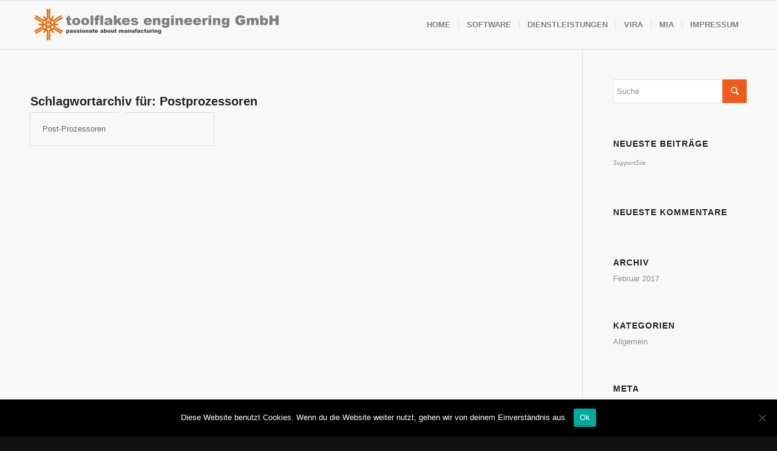

--- FILE ---
content_type: text/html; charset=UTF-8
request_url: https://toolflakes-engineering.de/tag/postprozessoren/
body_size: 12600
content:
<!DOCTYPE html>
<html dir="ltr" lang="de" prefix="og: https://ogp.me/ns#" class="html_stretched responsive av-preloader-active av-preloader-enabled  html_header_top html_logo_left html_main_nav_header html_menu_right html_custom html_header_sticky html_header_shrinking_disabled html_mobile_menu_phone html_header_searchicon_disabled html_content_align_center html_header_unstick_top_disabled html_header_stretch_disabled html_av-submenu-hidden html_av-submenu-display-click html_av-overlay-side html_av-overlay-side-classic html_av-submenu-noclone html_entry_id_530 av-cookies-no-cookie-consent av-default-lightbox av-no-preview html_text_menu_active av-mobile-menu-switch-default">
<head>
<meta charset="UTF-8" />
<meta name="robots" content="noindex, follow" />


<!-- mobile setting -->
<meta name="viewport" content="width=device-width, initial-scale=1">

<!-- Scripts/CSS and wp_head hook -->
<title>Postprozessoren - Toolflakes Engineering GmbH</title>
	<style>img:is([sizes="auto" i], [sizes^="auto," i]) { contain-intrinsic-size: 3000px 1500px }</style>
	
		<!-- All in One SEO 4.9.3 - aioseo.com -->
	<meta name="robots" content="max-image-preview:large" />
	<link rel="canonical" href="https://toolflakes-engineering.de/tag/postprozessoren/" />
	<meta name="generator" content="All in One SEO (AIOSEO) 4.9.3" />
		<script type="application/ld+json" class="aioseo-schema">
			{"@context":"https:\/\/schema.org","@graph":[{"@type":"BreadcrumbList","@id":"https:\/\/toolflakes-engineering.de\/tag\/postprozessoren\/#breadcrumblist","itemListElement":[{"@type":"ListItem","@id":"https:\/\/toolflakes-engineering.de#listItem","position":1,"name":"Home","item":"https:\/\/toolflakes-engineering.de","nextItem":{"@type":"ListItem","@id":"https:\/\/toolflakes-engineering.de\/tag\/postprozessoren\/#listItem","name":"Postprozessoren"}},{"@type":"ListItem","@id":"https:\/\/toolflakes-engineering.de\/tag\/postprozessoren\/#listItem","position":2,"name":"Postprozessoren","previousItem":{"@type":"ListItem","@id":"https:\/\/toolflakes-engineering.de#listItem","name":"Home"}}]},{"@type":"CollectionPage","@id":"https:\/\/toolflakes-engineering.de\/tag\/postprozessoren\/#collectionpage","url":"https:\/\/toolflakes-engineering.de\/tag\/postprozessoren\/","name":"Postprozessoren - Toolflakes Engineering GmbH","inLanguage":"de-DE","isPartOf":{"@id":"https:\/\/toolflakes-engineering.de\/#website"},"breadcrumb":{"@id":"https:\/\/toolflakes-engineering.de\/tag\/postprozessoren\/#breadcrumblist"}},{"@type":"Organization","@id":"https:\/\/toolflakes-engineering.de\/#organization","name":"Toolflakes Engineering","description":"Software f\u00fcr die Fertigung","url":"https:\/\/toolflakes-engineering.de\/","telephone":"+4915111122294","logo":{"@type":"ImageObject","url":"https:\/\/toolflakes-engineering.de\/wp-content\/uploads\/2017\/01\/tfEngineering_Logo_Original_Transparent_V2-e1485442504431.png","@id":"https:\/\/toolflakes-engineering.de\/tag\/postprozessoren\/#organizationLogo","width":430,"height":100},"image":{"@id":"https:\/\/toolflakes-engineering.de\/tag\/postprozessoren\/#organizationLogo"}},{"@type":"WebSite","@id":"https:\/\/toolflakes-engineering.de\/#website","url":"https:\/\/toolflakes-engineering.de\/","name":"Toolflakes Engineering GmbH","description":"Software f\u00fcr die Fertigung","inLanguage":"de-DE","publisher":{"@id":"https:\/\/toolflakes-engineering.de\/#organization"}}]}
		</script>
		<!-- All in One SEO -->

<link rel="alternate" type="application/rss+xml" title="Toolflakes Engineering GmbH &raquo; Feed" href="https://toolflakes-engineering.de/feed/" />
<link rel="alternate" type="application/rss+xml" title="Toolflakes Engineering GmbH &raquo; Kommentar-Feed" href="https://toolflakes-engineering.de/comments/feed/" />
<link rel="alternate" type="application/rss+xml" title="Toolflakes Engineering GmbH &raquo; Postprozessoren Schlagwort-Feed" href="https://toolflakes-engineering.de/tag/postprozessoren/feed/" />
		<!-- This site uses the Google Analytics by MonsterInsights plugin v9.11.1 - Using Analytics tracking - https://www.monsterinsights.com/ -->
		<!-- Note: MonsterInsights is not currently configured on this site. The site owner needs to authenticate with Google Analytics in the MonsterInsights settings panel. -->
					<!-- No tracking code set -->
				<!-- / Google Analytics by MonsterInsights -->
		<script type="text/javascript">
/* <![CDATA[ */
window._wpemojiSettings = {"baseUrl":"https:\/\/s.w.org\/images\/core\/emoji\/16.0.1\/72x72\/","ext":".png","svgUrl":"https:\/\/s.w.org\/images\/core\/emoji\/16.0.1\/svg\/","svgExt":".svg","source":{"concatemoji":"https:\/\/toolflakes-engineering.de\/wp-includes\/js\/wp-emoji-release.min.js?ver=6.8.3"}};
/*! This file is auto-generated */
!function(s,n){var o,i,e;function c(e){try{var t={supportTests:e,timestamp:(new Date).valueOf()};sessionStorage.setItem(o,JSON.stringify(t))}catch(e){}}function p(e,t,n){e.clearRect(0,0,e.canvas.width,e.canvas.height),e.fillText(t,0,0);var t=new Uint32Array(e.getImageData(0,0,e.canvas.width,e.canvas.height).data),a=(e.clearRect(0,0,e.canvas.width,e.canvas.height),e.fillText(n,0,0),new Uint32Array(e.getImageData(0,0,e.canvas.width,e.canvas.height).data));return t.every(function(e,t){return e===a[t]})}function u(e,t){e.clearRect(0,0,e.canvas.width,e.canvas.height),e.fillText(t,0,0);for(var n=e.getImageData(16,16,1,1),a=0;a<n.data.length;a++)if(0!==n.data[a])return!1;return!0}function f(e,t,n,a){switch(t){case"flag":return n(e,"\ud83c\udff3\ufe0f\u200d\u26a7\ufe0f","\ud83c\udff3\ufe0f\u200b\u26a7\ufe0f")?!1:!n(e,"\ud83c\udde8\ud83c\uddf6","\ud83c\udde8\u200b\ud83c\uddf6")&&!n(e,"\ud83c\udff4\udb40\udc67\udb40\udc62\udb40\udc65\udb40\udc6e\udb40\udc67\udb40\udc7f","\ud83c\udff4\u200b\udb40\udc67\u200b\udb40\udc62\u200b\udb40\udc65\u200b\udb40\udc6e\u200b\udb40\udc67\u200b\udb40\udc7f");case"emoji":return!a(e,"\ud83e\udedf")}return!1}function g(e,t,n,a){var r="undefined"!=typeof WorkerGlobalScope&&self instanceof WorkerGlobalScope?new OffscreenCanvas(300,150):s.createElement("canvas"),o=r.getContext("2d",{willReadFrequently:!0}),i=(o.textBaseline="top",o.font="600 32px Arial",{});return e.forEach(function(e){i[e]=t(o,e,n,a)}),i}function t(e){var t=s.createElement("script");t.src=e,t.defer=!0,s.head.appendChild(t)}"undefined"!=typeof Promise&&(o="wpEmojiSettingsSupports",i=["flag","emoji"],n.supports={everything:!0,everythingExceptFlag:!0},e=new Promise(function(e){s.addEventListener("DOMContentLoaded",e,{once:!0})}),new Promise(function(t){var n=function(){try{var e=JSON.parse(sessionStorage.getItem(o));if("object"==typeof e&&"number"==typeof e.timestamp&&(new Date).valueOf()<e.timestamp+604800&&"object"==typeof e.supportTests)return e.supportTests}catch(e){}return null}();if(!n){if("undefined"!=typeof Worker&&"undefined"!=typeof OffscreenCanvas&&"undefined"!=typeof URL&&URL.createObjectURL&&"undefined"!=typeof Blob)try{var e="postMessage("+g.toString()+"("+[JSON.stringify(i),f.toString(),p.toString(),u.toString()].join(",")+"));",a=new Blob([e],{type:"text/javascript"}),r=new Worker(URL.createObjectURL(a),{name:"wpTestEmojiSupports"});return void(r.onmessage=function(e){c(n=e.data),r.terminate(),t(n)})}catch(e){}c(n=g(i,f,p,u))}t(n)}).then(function(e){for(var t in e)n.supports[t]=e[t],n.supports.everything=n.supports.everything&&n.supports[t],"flag"!==t&&(n.supports.everythingExceptFlag=n.supports.everythingExceptFlag&&n.supports[t]);n.supports.everythingExceptFlag=n.supports.everythingExceptFlag&&!n.supports.flag,n.DOMReady=!1,n.readyCallback=function(){n.DOMReady=!0}}).then(function(){return e}).then(function(){var e;n.supports.everything||(n.readyCallback(),(e=n.source||{}).concatemoji?t(e.concatemoji):e.wpemoji&&e.twemoji&&(t(e.twemoji),t(e.wpemoji)))}))}((window,document),window._wpemojiSettings);
/* ]]> */
</script>
<link rel='stylesheet' id='avia-grid-css' href='https://toolflakes-engineering.de/wp-content/themes/enfold/css/grid.css?ver=4.8.8.1' type='text/css' media='all' />
<link rel='stylesheet' id='avia-base-css' href='https://toolflakes-engineering.de/wp-content/themes/enfold/css/base.css?ver=4.8.8.1' type='text/css' media='all' />
<link rel='stylesheet' id='avia-layout-css' href='https://toolflakes-engineering.de/wp-content/themes/enfold/css/layout.css?ver=4.8.8.1' type='text/css' media='all' />
<link rel='stylesheet' id='avia-module-audioplayer-css' href='https://toolflakes-engineering.de/wp-content/themes/enfold/config-templatebuilder/avia-shortcodes/audio-player/audio-player.css?ver=6.8.3' type='text/css' media='all' />
<link rel='stylesheet' id='avia-module-blog-css' href='https://toolflakes-engineering.de/wp-content/themes/enfold/config-templatebuilder/avia-shortcodes/blog/blog.css?ver=6.8.3' type='text/css' media='all' />
<link rel='stylesheet' id='avia-module-postslider-css' href='https://toolflakes-engineering.de/wp-content/themes/enfold/config-templatebuilder/avia-shortcodes/postslider/postslider.css?ver=6.8.3' type='text/css' media='all' />
<link rel='stylesheet' id='avia-module-button-css' href='https://toolflakes-engineering.de/wp-content/themes/enfold/config-templatebuilder/avia-shortcodes/buttons/buttons.css?ver=6.8.3' type='text/css' media='all' />
<link rel='stylesheet' id='avia-module-buttonrow-css' href='https://toolflakes-engineering.de/wp-content/themes/enfold/config-templatebuilder/avia-shortcodes/buttonrow/buttonrow.css?ver=6.8.3' type='text/css' media='all' />
<link rel='stylesheet' id='avia-module-button-fullwidth-css' href='https://toolflakes-engineering.de/wp-content/themes/enfold/config-templatebuilder/avia-shortcodes/buttons_fullwidth/buttons_fullwidth.css?ver=6.8.3' type='text/css' media='all' />
<link rel='stylesheet' id='avia-module-catalogue-css' href='https://toolflakes-engineering.de/wp-content/themes/enfold/config-templatebuilder/avia-shortcodes/catalogue/catalogue.css?ver=6.8.3' type='text/css' media='all' />
<link rel='stylesheet' id='avia-module-comments-css' href='https://toolflakes-engineering.de/wp-content/themes/enfold/config-templatebuilder/avia-shortcodes/comments/comments.css?ver=6.8.3' type='text/css' media='all' />
<link rel='stylesheet' id='avia-module-contact-css' href='https://toolflakes-engineering.de/wp-content/themes/enfold/config-templatebuilder/avia-shortcodes/contact/contact.css?ver=6.8.3' type='text/css' media='all' />
<link rel='stylesheet' id='avia-module-slideshow-css' href='https://toolflakes-engineering.de/wp-content/themes/enfold/config-templatebuilder/avia-shortcodes/slideshow/slideshow.css?ver=6.8.3' type='text/css' media='all' />
<link rel='stylesheet' id='avia-module-slideshow-contentpartner-css' href='https://toolflakes-engineering.de/wp-content/themes/enfold/config-templatebuilder/avia-shortcodes/contentslider/contentslider.css?ver=6.8.3' type='text/css' media='all' />
<link rel='stylesheet' id='avia-module-countdown-css' href='https://toolflakes-engineering.de/wp-content/themes/enfold/config-templatebuilder/avia-shortcodes/countdown/countdown.css?ver=6.8.3' type='text/css' media='all' />
<link rel='stylesheet' id='avia-module-gallery-css' href='https://toolflakes-engineering.de/wp-content/themes/enfold/config-templatebuilder/avia-shortcodes/gallery/gallery.css?ver=6.8.3' type='text/css' media='all' />
<link rel='stylesheet' id='avia-module-gallery-hor-css' href='https://toolflakes-engineering.de/wp-content/themes/enfold/config-templatebuilder/avia-shortcodes/gallery_horizontal/gallery_horizontal.css?ver=6.8.3' type='text/css' media='all' />
<link rel='stylesheet' id='avia-module-maps-css' href='https://toolflakes-engineering.de/wp-content/themes/enfold/config-templatebuilder/avia-shortcodes/google_maps/google_maps.css?ver=6.8.3' type='text/css' media='all' />
<link rel='stylesheet' id='avia-module-gridrow-css' href='https://toolflakes-engineering.de/wp-content/themes/enfold/config-templatebuilder/avia-shortcodes/grid_row/grid_row.css?ver=6.8.3' type='text/css' media='all' />
<link rel='stylesheet' id='avia-module-heading-css' href='https://toolflakes-engineering.de/wp-content/themes/enfold/config-templatebuilder/avia-shortcodes/heading/heading.css?ver=6.8.3' type='text/css' media='all' />
<link rel='stylesheet' id='avia-module-rotator-css' href='https://toolflakes-engineering.de/wp-content/themes/enfold/config-templatebuilder/avia-shortcodes/headline_rotator/headline_rotator.css?ver=6.8.3' type='text/css' media='all' />
<link rel='stylesheet' id='avia-module-hr-css' href='https://toolflakes-engineering.de/wp-content/themes/enfold/config-templatebuilder/avia-shortcodes/hr/hr.css?ver=6.8.3' type='text/css' media='all' />
<link rel='stylesheet' id='avia-module-icon-css' href='https://toolflakes-engineering.de/wp-content/themes/enfold/config-templatebuilder/avia-shortcodes/icon/icon.css?ver=6.8.3' type='text/css' media='all' />
<link rel='stylesheet' id='avia-module-iconbox-css' href='https://toolflakes-engineering.de/wp-content/themes/enfold/config-templatebuilder/avia-shortcodes/iconbox/iconbox.css?ver=6.8.3' type='text/css' media='all' />
<link rel='stylesheet' id='avia-module-icongrid-css' href='https://toolflakes-engineering.de/wp-content/themes/enfold/config-templatebuilder/avia-shortcodes/icongrid/icongrid.css?ver=6.8.3' type='text/css' media='all' />
<link rel='stylesheet' id='avia-module-iconlist-css' href='https://toolflakes-engineering.de/wp-content/themes/enfold/config-templatebuilder/avia-shortcodes/iconlist/iconlist.css?ver=6.8.3' type='text/css' media='all' />
<link rel='stylesheet' id='avia-module-image-css' href='https://toolflakes-engineering.de/wp-content/themes/enfold/config-templatebuilder/avia-shortcodes/image/image.css?ver=6.8.3' type='text/css' media='all' />
<link rel='stylesheet' id='avia-module-hotspot-css' href='https://toolflakes-engineering.de/wp-content/themes/enfold/config-templatebuilder/avia-shortcodes/image_hotspots/image_hotspots.css?ver=6.8.3' type='text/css' media='all' />
<link rel='stylesheet' id='avia-module-magazine-css' href='https://toolflakes-engineering.de/wp-content/themes/enfold/config-templatebuilder/avia-shortcodes/magazine/magazine.css?ver=6.8.3' type='text/css' media='all' />
<link rel='stylesheet' id='avia-module-masonry-css' href='https://toolflakes-engineering.de/wp-content/themes/enfold/config-templatebuilder/avia-shortcodes/masonry_entries/masonry_entries.css?ver=6.8.3' type='text/css' media='all' />
<link rel='stylesheet' id='avia-siteloader-css' href='https://toolflakes-engineering.de/wp-content/themes/enfold/css/avia-snippet-site-preloader.css?ver=6.8.3' type='text/css' media='all' />
<link rel='stylesheet' id='avia-module-menu-css' href='https://toolflakes-engineering.de/wp-content/themes/enfold/config-templatebuilder/avia-shortcodes/menu/menu.css?ver=6.8.3' type='text/css' media='all' />
<link rel='stylesheet' id='avia-module-notification-css' href='https://toolflakes-engineering.de/wp-content/themes/enfold/config-templatebuilder/avia-shortcodes/notification/notification.css?ver=6.8.3' type='text/css' media='all' />
<link rel='stylesheet' id='avia-module-numbers-css' href='https://toolflakes-engineering.de/wp-content/themes/enfold/config-templatebuilder/avia-shortcodes/numbers/numbers.css?ver=6.8.3' type='text/css' media='all' />
<link rel='stylesheet' id='avia-module-portfolio-css' href='https://toolflakes-engineering.de/wp-content/themes/enfold/config-templatebuilder/avia-shortcodes/portfolio/portfolio.css?ver=6.8.3' type='text/css' media='all' />
<link rel='stylesheet' id='avia-module-post-metadata-css' href='https://toolflakes-engineering.de/wp-content/themes/enfold/config-templatebuilder/avia-shortcodes/post_metadata/post_metadata.css?ver=6.8.3' type='text/css' media='all' />
<link rel='stylesheet' id='avia-module-progress-bar-css' href='https://toolflakes-engineering.de/wp-content/themes/enfold/config-templatebuilder/avia-shortcodes/progressbar/progressbar.css?ver=6.8.3' type='text/css' media='all' />
<link rel='stylesheet' id='avia-module-promobox-css' href='https://toolflakes-engineering.de/wp-content/themes/enfold/config-templatebuilder/avia-shortcodes/promobox/promobox.css?ver=6.8.3' type='text/css' media='all' />
<link rel='stylesheet' id='avia-sc-search-css' href='https://toolflakes-engineering.de/wp-content/themes/enfold/config-templatebuilder/avia-shortcodes/search/search.css?ver=6.8.3' type='text/css' media='all' />
<link rel='stylesheet' id='avia-module-slideshow-accordion-css' href='https://toolflakes-engineering.de/wp-content/themes/enfold/config-templatebuilder/avia-shortcodes/slideshow_accordion/slideshow_accordion.css?ver=6.8.3' type='text/css' media='all' />
<link rel='stylesheet' id='avia-module-slideshow-feature-image-css' href='https://toolflakes-engineering.de/wp-content/themes/enfold/config-templatebuilder/avia-shortcodes/slideshow_feature_image/slideshow_feature_image.css?ver=6.8.3' type='text/css' media='all' />
<link rel='stylesheet' id='avia-module-slideshow-fullsize-css' href='https://toolflakes-engineering.de/wp-content/themes/enfold/config-templatebuilder/avia-shortcodes/slideshow_fullsize/slideshow_fullsize.css?ver=6.8.3' type='text/css' media='all' />
<link rel='stylesheet' id='avia-module-slideshow-fullscreen-css' href='https://toolflakes-engineering.de/wp-content/themes/enfold/config-templatebuilder/avia-shortcodes/slideshow_fullscreen/slideshow_fullscreen.css?ver=6.8.3' type='text/css' media='all' />
<link rel='stylesheet' id='avia-module-slideshow-ls-css' href='https://toolflakes-engineering.de/wp-content/themes/enfold/config-templatebuilder/avia-shortcodes/slideshow_layerslider/slideshow_layerslider.css?ver=6.8.3' type='text/css' media='all' />
<link rel='stylesheet' id='avia-module-social-css' href='https://toolflakes-engineering.de/wp-content/themes/enfold/config-templatebuilder/avia-shortcodes/social_share/social_share.css?ver=6.8.3' type='text/css' media='all' />
<link rel='stylesheet' id='avia-module-tabsection-css' href='https://toolflakes-engineering.de/wp-content/themes/enfold/config-templatebuilder/avia-shortcodes/tab_section/tab_section.css?ver=6.8.3' type='text/css' media='all' />
<link rel='stylesheet' id='avia-module-table-css' href='https://toolflakes-engineering.de/wp-content/themes/enfold/config-templatebuilder/avia-shortcodes/table/table.css?ver=6.8.3' type='text/css' media='all' />
<link rel='stylesheet' id='avia-module-tabs-css' href='https://toolflakes-engineering.de/wp-content/themes/enfold/config-templatebuilder/avia-shortcodes/tabs/tabs.css?ver=6.8.3' type='text/css' media='all' />
<link rel='stylesheet' id='avia-module-team-css' href='https://toolflakes-engineering.de/wp-content/themes/enfold/config-templatebuilder/avia-shortcodes/team/team.css?ver=6.8.3' type='text/css' media='all' />
<link rel='stylesheet' id='avia-module-testimonials-css' href='https://toolflakes-engineering.de/wp-content/themes/enfold/config-templatebuilder/avia-shortcodes/testimonials/testimonials.css?ver=6.8.3' type='text/css' media='all' />
<link rel='stylesheet' id='avia-module-timeline-css' href='https://toolflakes-engineering.de/wp-content/themes/enfold/config-templatebuilder/avia-shortcodes/timeline/timeline.css?ver=6.8.3' type='text/css' media='all' />
<link rel='stylesheet' id='avia-module-toggles-css' href='https://toolflakes-engineering.de/wp-content/themes/enfold/config-templatebuilder/avia-shortcodes/toggles/toggles.css?ver=6.8.3' type='text/css' media='all' />
<link rel='stylesheet' id='avia-module-video-css' href='https://toolflakes-engineering.de/wp-content/themes/enfold/config-templatebuilder/avia-shortcodes/video/video.css?ver=6.8.3' type='text/css' media='all' />
<style id='wp-emoji-styles-inline-css' type='text/css'>

	img.wp-smiley, img.emoji {
		display: inline !important;
		border: none !important;
		box-shadow: none !important;
		height: 1em !important;
		width: 1em !important;
		margin: 0 0.07em !important;
		vertical-align: -0.1em !important;
		background: none !important;
		padding: 0 !important;
	}
</style>
<link rel='stylesheet' id='wp-block-library-css' href='https://toolflakes-engineering.de/wp-includes/css/dist/block-library/style.min.css?ver=6.8.3' type='text/css' media='all' />
<style id='classic-theme-styles-inline-css' type='text/css'>
/*! This file is auto-generated */
.wp-block-button__link{color:#fff;background-color:#32373c;border-radius:9999px;box-shadow:none;text-decoration:none;padding:calc(.667em + 2px) calc(1.333em + 2px);font-size:1.125em}.wp-block-file__button{background:#32373c;color:#fff;text-decoration:none}
</style>
<link rel='stylesheet' id='aioseo/css/src/vue/standalone/blocks/table-of-contents/global.scss-css' href='https://toolflakes-engineering.de/wp-content/plugins/all-in-one-seo-pack/dist/Lite/assets/css/table-of-contents/global.e90f6d47.css?ver=4.9.3' type='text/css' media='all' />
<style id='global-styles-inline-css' type='text/css'>
:root{--wp--preset--aspect-ratio--square: 1;--wp--preset--aspect-ratio--4-3: 4/3;--wp--preset--aspect-ratio--3-4: 3/4;--wp--preset--aspect-ratio--3-2: 3/2;--wp--preset--aspect-ratio--2-3: 2/3;--wp--preset--aspect-ratio--16-9: 16/9;--wp--preset--aspect-ratio--9-16: 9/16;--wp--preset--color--black: #000000;--wp--preset--color--cyan-bluish-gray: #abb8c3;--wp--preset--color--white: #ffffff;--wp--preset--color--pale-pink: #f78da7;--wp--preset--color--vivid-red: #cf2e2e;--wp--preset--color--luminous-vivid-orange: #ff6900;--wp--preset--color--luminous-vivid-amber: #fcb900;--wp--preset--color--light-green-cyan: #7bdcb5;--wp--preset--color--vivid-green-cyan: #00d084;--wp--preset--color--pale-cyan-blue: #8ed1fc;--wp--preset--color--vivid-cyan-blue: #0693e3;--wp--preset--color--vivid-purple: #9b51e0;--wp--preset--gradient--vivid-cyan-blue-to-vivid-purple: linear-gradient(135deg,rgba(6,147,227,1) 0%,rgb(155,81,224) 100%);--wp--preset--gradient--light-green-cyan-to-vivid-green-cyan: linear-gradient(135deg,rgb(122,220,180) 0%,rgb(0,208,130) 100%);--wp--preset--gradient--luminous-vivid-amber-to-luminous-vivid-orange: linear-gradient(135deg,rgba(252,185,0,1) 0%,rgba(255,105,0,1) 100%);--wp--preset--gradient--luminous-vivid-orange-to-vivid-red: linear-gradient(135deg,rgba(255,105,0,1) 0%,rgb(207,46,46) 100%);--wp--preset--gradient--very-light-gray-to-cyan-bluish-gray: linear-gradient(135deg,rgb(238,238,238) 0%,rgb(169,184,195) 100%);--wp--preset--gradient--cool-to-warm-spectrum: linear-gradient(135deg,rgb(74,234,220) 0%,rgb(151,120,209) 20%,rgb(207,42,186) 40%,rgb(238,44,130) 60%,rgb(251,105,98) 80%,rgb(254,248,76) 100%);--wp--preset--gradient--blush-light-purple: linear-gradient(135deg,rgb(255,206,236) 0%,rgb(152,150,240) 100%);--wp--preset--gradient--blush-bordeaux: linear-gradient(135deg,rgb(254,205,165) 0%,rgb(254,45,45) 50%,rgb(107,0,62) 100%);--wp--preset--gradient--luminous-dusk: linear-gradient(135deg,rgb(255,203,112) 0%,rgb(199,81,192) 50%,rgb(65,88,208) 100%);--wp--preset--gradient--pale-ocean: linear-gradient(135deg,rgb(255,245,203) 0%,rgb(182,227,212) 50%,rgb(51,167,181) 100%);--wp--preset--gradient--electric-grass: linear-gradient(135deg,rgb(202,248,128) 0%,rgb(113,206,126) 100%);--wp--preset--gradient--midnight: linear-gradient(135deg,rgb(2,3,129) 0%,rgb(40,116,252) 100%);--wp--preset--font-size--small: 13px;--wp--preset--font-size--medium: 20px;--wp--preset--font-size--large: 36px;--wp--preset--font-size--x-large: 42px;--wp--preset--spacing--20: 0.44rem;--wp--preset--spacing--30: 0.67rem;--wp--preset--spacing--40: 1rem;--wp--preset--spacing--50: 1.5rem;--wp--preset--spacing--60: 2.25rem;--wp--preset--spacing--70: 3.38rem;--wp--preset--spacing--80: 5.06rem;--wp--preset--shadow--natural: 6px 6px 9px rgba(0, 0, 0, 0.2);--wp--preset--shadow--deep: 12px 12px 50px rgba(0, 0, 0, 0.4);--wp--preset--shadow--sharp: 6px 6px 0px rgba(0, 0, 0, 0.2);--wp--preset--shadow--outlined: 6px 6px 0px -3px rgba(255, 255, 255, 1), 6px 6px rgba(0, 0, 0, 1);--wp--preset--shadow--crisp: 6px 6px 0px rgba(0, 0, 0, 1);}:where(.is-layout-flex){gap: 0.5em;}:where(.is-layout-grid){gap: 0.5em;}body .is-layout-flex{display: flex;}.is-layout-flex{flex-wrap: wrap;align-items: center;}.is-layout-flex > :is(*, div){margin: 0;}body .is-layout-grid{display: grid;}.is-layout-grid > :is(*, div){margin: 0;}:where(.wp-block-columns.is-layout-flex){gap: 2em;}:where(.wp-block-columns.is-layout-grid){gap: 2em;}:where(.wp-block-post-template.is-layout-flex){gap: 1.25em;}:where(.wp-block-post-template.is-layout-grid){gap: 1.25em;}.has-black-color{color: var(--wp--preset--color--black) !important;}.has-cyan-bluish-gray-color{color: var(--wp--preset--color--cyan-bluish-gray) !important;}.has-white-color{color: var(--wp--preset--color--white) !important;}.has-pale-pink-color{color: var(--wp--preset--color--pale-pink) !important;}.has-vivid-red-color{color: var(--wp--preset--color--vivid-red) !important;}.has-luminous-vivid-orange-color{color: var(--wp--preset--color--luminous-vivid-orange) !important;}.has-luminous-vivid-amber-color{color: var(--wp--preset--color--luminous-vivid-amber) !important;}.has-light-green-cyan-color{color: var(--wp--preset--color--light-green-cyan) !important;}.has-vivid-green-cyan-color{color: var(--wp--preset--color--vivid-green-cyan) !important;}.has-pale-cyan-blue-color{color: var(--wp--preset--color--pale-cyan-blue) !important;}.has-vivid-cyan-blue-color{color: var(--wp--preset--color--vivid-cyan-blue) !important;}.has-vivid-purple-color{color: var(--wp--preset--color--vivid-purple) !important;}.has-black-background-color{background-color: var(--wp--preset--color--black) !important;}.has-cyan-bluish-gray-background-color{background-color: var(--wp--preset--color--cyan-bluish-gray) !important;}.has-white-background-color{background-color: var(--wp--preset--color--white) !important;}.has-pale-pink-background-color{background-color: var(--wp--preset--color--pale-pink) !important;}.has-vivid-red-background-color{background-color: var(--wp--preset--color--vivid-red) !important;}.has-luminous-vivid-orange-background-color{background-color: var(--wp--preset--color--luminous-vivid-orange) !important;}.has-luminous-vivid-amber-background-color{background-color: var(--wp--preset--color--luminous-vivid-amber) !important;}.has-light-green-cyan-background-color{background-color: var(--wp--preset--color--light-green-cyan) !important;}.has-vivid-green-cyan-background-color{background-color: var(--wp--preset--color--vivid-green-cyan) !important;}.has-pale-cyan-blue-background-color{background-color: var(--wp--preset--color--pale-cyan-blue) !important;}.has-vivid-cyan-blue-background-color{background-color: var(--wp--preset--color--vivid-cyan-blue) !important;}.has-vivid-purple-background-color{background-color: var(--wp--preset--color--vivid-purple) !important;}.has-black-border-color{border-color: var(--wp--preset--color--black) !important;}.has-cyan-bluish-gray-border-color{border-color: var(--wp--preset--color--cyan-bluish-gray) !important;}.has-white-border-color{border-color: var(--wp--preset--color--white) !important;}.has-pale-pink-border-color{border-color: var(--wp--preset--color--pale-pink) !important;}.has-vivid-red-border-color{border-color: var(--wp--preset--color--vivid-red) !important;}.has-luminous-vivid-orange-border-color{border-color: var(--wp--preset--color--luminous-vivid-orange) !important;}.has-luminous-vivid-amber-border-color{border-color: var(--wp--preset--color--luminous-vivid-amber) !important;}.has-light-green-cyan-border-color{border-color: var(--wp--preset--color--light-green-cyan) !important;}.has-vivid-green-cyan-border-color{border-color: var(--wp--preset--color--vivid-green-cyan) !important;}.has-pale-cyan-blue-border-color{border-color: var(--wp--preset--color--pale-cyan-blue) !important;}.has-vivid-cyan-blue-border-color{border-color: var(--wp--preset--color--vivid-cyan-blue) !important;}.has-vivid-purple-border-color{border-color: var(--wp--preset--color--vivid-purple) !important;}.has-vivid-cyan-blue-to-vivid-purple-gradient-background{background: var(--wp--preset--gradient--vivid-cyan-blue-to-vivid-purple) !important;}.has-light-green-cyan-to-vivid-green-cyan-gradient-background{background: var(--wp--preset--gradient--light-green-cyan-to-vivid-green-cyan) !important;}.has-luminous-vivid-amber-to-luminous-vivid-orange-gradient-background{background: var(--wp--preset--gradient--luminous-vivid-amber-to-luminous-vivid-orange) !important;}.has-luminous-vivid-orange-to-vivid-red-gradient-background{background: var(--wp--preset--gradient--luminous-vivid-orange-to-vivid-red) !important;}.has-very-light-gray-to-cyan-bluish-gray-gradient-background{background: var(--wp--preset--gradient--very-light-gray-to-cyan-bluish-gray) !important;}.has-cool-to-warm-spectrum-gradient-background{background: var(--wp--preset--gradient--cool-to-warm-spectrum) !important;}.has-blush-light-purple-gradient-background{background: var(--wp--preset--gradient--blush-light-purple) !important;}.has-blush-bordeaux-gradient-background{background: var(--wp--preset--gradient--blush-bordeaux) !important;}.has-luminous-dusk-gradient-background{background: var(--wp--preset--gradient--luminous-dusk) !important;}.has-pale-ocean-gradient-background{background: var(--wp--preset--gradient--pale-ocean) !important;}.has-electric-grass-gradient-background{background: var(--wp--preset--gradient--electric-grass) !important;}.has-midnight-gradient-background{background: var(--wp--preset--gradient--midnight) !important;}.has-small-font-size{font-size: var(--wp--preset--font-size--small) !important;}.has-medium-font-size{font-size: var(--wp--preset--font-size--medium) !important;}.has-large-font-size{font-size: var(--wp--preset--font-size--large) !important;}.has-x-large-font-size{font-size: var(--wp--preset--font-size--x-large) !important;}
:where(.wp-block-post-template.is-layout-flex){gap: 1.25em;}:where(.wp-block-post-template.is-layout-grid){gap: 1.25em;}
:where(.wp-block-columns.is-layout-flex){gap: 2em;}:where(.wp-block-columns.is-layout-grid){gap: 2em;}
:root :where(.wp-block-pullquote){font-size: 1.5em;line-height: 1.6;}
</style>
<link rel='stylesheet' id='cookie-notice-front-css' href='https://toolflakes-engineering.de/wp-content/plugins/cookie-notice/css/front.min.css?ver=2.5.11' type='text/css' media='all' />
<link rel='stylesheet' id='avia-scs-css' href='https://toolflakes-engineering.de/wp-content/themes/enfold/css/shortcodes.css?ver=4.8.8.1' type='text/css' media='all' />
<link rel='stylesheet' id='avia-popup-css-css' href='https://toolflakes-engineering.de/wp-content/themes/enfold/js/aviapopup/magnific-popup.css?ver=4.8.8.1' type='text/css' media='screen' />
<link rel='stylesheet' id='avia-lightbox-css' href='https://toolflakes-engineering.de/wp-content/themes/enfold/css/avia-snippet-lightbox.css?ver=4.8.8.1' type='text/css' media='screen' />
<link rel='stylesheet' id='avia-widget-css-css' href='https://toolflakes-engineering.de/wp-content/themes/enfold/css/avia-snippet-widget.css?ver=4.8.8.1' type='text/css' media='screen' />
<link rel='stylesheet' id='avia-dynamic-css' href='https://toolflakes-engineering.de/wp-content/uploads/dynamic_avia/enfold_child.css?ver=61e573db29db4' type='text/css' media='all' />
<link rel='stylesheet' id='avia-custom-css' href='https://toolflakes-engineering.de/wp-content/themes/enfold/css/custom.css?ver=4.8.8.1' type='text/css' media='all' />
<link rel='stylesheet' id='avia-style-css' href='https://toolflakes-engineering.de/wp-content/themes/enfold-child/style.css?ver=4.8.8.1' type='text/css' media='all' />
<script type="text/javascript" src="https://toolflakes-engineering.de/wp-includes/js/jquery/jquery.min.js?ver=3.7.1" id="jquery-core-js"></script>
<script type="text/javascript" src="https://toolflakes-engineering.de/wp-includes/js/jquery/jquery-migrate.min.js?ver=3.4.1" id="jquery-migrate-js"></script>
<script type="text/javascript" id="cookie-notice-front-js-before">
/* <![CDATA[ */
var cnArgs = {"ajaxUrl":"https:\/\/toolflakes-engineering.de\/wp-admin\/admin-ajax.php","nonce":"33e955c536","hideEffect":"fade","position":"bottom","onScroll":false,"onScrollOffset":100,"onClick":false,"cookieName":"cookie_notice_accepted","cookieTime":2592000,"cookieTimeRejected":2592000,"globalCookie":false,"redirection":false,"cache":true,"revokeCookies":false,"revokeCookiesOpt":"automatic"};
/* ]]> */
</script>
<script type="text/javascript" src="https://toolflakes-engineering.de/wp-content/plugins/cookie-notice/js/front.min.js?ver=2.5.11" id="cookie-notice-front-js"></script>
<script type="text/javascript" src="https://toolflakes-engineering.de/wp-content/themes/enfold/js/avia-compat.js?ver=4.8.8.1" id="avia-compat-js"></script>
<link rel="https://api.w.org/" href="https://toolflakes-engineering.de/wp-json/" /><link rel="alternate" title="JSON" type="application/json" href="https://toolflakes-engineering.de/wp-json/wp/v2/tags/9" /><link rel="EditURI" type="application/rsd+xml" title="RSD" href="https://toolflakes-engineering.de/xmlrpc.php?rsd" />
<meta name="generator" content="WordPress 6.8.3" />
<link rel="profile" href="http://gmpg.org/xfn/11" />
<link rel="alternate" type="application/rss+xml" title="Toolflakes Engineering GmbH RSS2 Feed" href="https://toolflakes-engineering.de/feed/" />
<link rel="pingback" href="https://toolflakes-engineering.de/xmlrpc.php" />

<style type='text/css' media='screen'>
 #top #header_main > .container, #top #header_main > .container .main_menu  .av-main-nav > li > a, #top #header_main #menu-item-shop .cart_dropdown_link{ height:80px; line-height: 80px; }
 .html_top_nav_header .av-logo-container{ height:80px;  }
 .html_header_top.html_header_sticky #top #wrap_all #main{ padding-top:80px; } 
</style>
<!--[if lt IE 9]><script src="https://toolflakes-engineering.de/wp-content/themes/enfold/js/html5shiv.js"></script><![endif]-->
<link rel="icon" href="https://toolflakes-engineering.de/wp-content/uploads/2017/01/tfEngineering_FlakeLogo_Small-80x80.png" type="image/png">
<style type="text/css">.recentcomments a{display:inline !important;padding:0 !important;margin:0 !important;}</style><style type='text/css'>
@font-face {font-family: 'entypo-fontello'; font-weight: normal; font-style: normal; font-display: auto;
src: url('https://toolflakes-engineering.de/wp-content/themes/enfold/config-templatebuilder/avia-template-builder/assets/fonts/entypo-fontello.woff2') format('woff2'),
url('https://toolflakes-engineering.de/wp-content/themes/enfold/config-templatebuilder/avia-template-builder/assets/fonts/entypo-fontello.woff') format('woff'),
url('https://toolflakes-engineering.de/wp-content/themes/enfold/config-templatebuilder/avia-template-builder/assets/fonts/entypo-fontello.ttf') format('truetype'),
url('https://toolflakes-engineering.de/wp-content/themes/enfold/config-templatebuilder/avia-template-builder/assets/fonts/entypo-fontello.svg#entypo-fontello') format('svg'),
url('https://toolflakes-engineering.de/wp-content/themes/enfold/config-templatebuilder/avia-template-builder/assets/fonts/entypo-fontello.eot'),
url('https://toolflakes-engineering.de/wp-content/themes/enfold/config-templatebuilder/avia-template-builder/assets/fonts/entypo-fontello.eot?#iefix') format('embedded-opentype');
} #top .avia-font-entypo-fontello, body .avia-font-entypo-fontello, html body [data-av_iconfont='entypo-fontello']:before{ font-family: 'entypo-fontello'; }

@font-face {font-family: 'myicons1'; font-weight: normal; font-style: normal; font-display: auto;
src: url('https://toolflakes-engineering.de/wp-content/uploads/avia_fonts/myicons1/myicons1.woff2') format('woff2'),
url('https://toolflakes-engineering.de/wp-content/uploads/avia_fonts/myicons1/myicons1.woff') format('woff'),
url('https://toolflakes-engineering.de/wp-content/uploads/avia_fonts/myicons1/myicons1.ttf') format('truetype'),
url('https://toolflakes-engineering.de/wp-content/uploads/avia_fonts/myicons1/myicons1.svg#myicons1') format('svg'),
url('https://toolflakes-engineering.de/wp-content/uploads/avia_fonts/myicons1/myicons1.eot'),
url('https://toolflakes-engineering.de/wp-content/uploads/avia_fonts/myicons1/myicons1.eot?#iefix') format('embedded-opentype');
} #top .avia-font-myicons1, body .avia-font-myicons1, html body [data-av_iconfont='myicons1']:before{ font-family: 'myicons1'; }
</style>

<!--
Debugging Info for Theme support: 

Theme: Enfold
Version: 4.8.8.1
Installed: enfold
AviaFramework Version: 5.0
AviaBuilder Version: 4.8
aviaElementManager Version: 1.0.1
- - - - - - - - - - -
ChildTheme: Enfold Child
ChildTheme Version: 1.0
ChildTheme Installed: enfold

ML:-1-PU:87-PLA:7
WP:6.8.3
Compress: CSS:disabled - JS:disabled
Updates: enabled - token has changed and not verified
PLAu:6
-->
</head>

<body id="top" class="archive tag tag-postprozessoren tag-9 wp-theme-enfold wp-child-theme-enfold-child stretched rtl_columns av-curtain-numeric open_sans  cookies-not-set avia-responsive-images-support" itemscope="itemscope" itemtype="https://schema.org/WebPage" >

	<div class='av-siteloader-wrap '><div class="av-siteloader-inner"><div class="av-siteloader-cell"><div class="av-siteloader"><div class="av-siteloader-extra"></div></div></div></div></div>
	<div id='wrap_all'>

	
<header id='header' class='all_colors header_color light_bg_color  av_header_top av_logo_left av_main_nav_header av_menu_right av_custom av_header_sticky av_header_shrinking_disabled av_header_stretch_disabled av_mobile_menu_phone av_header_searchicon_disabled av_header_unstick_top_disabled av_seperator_small_border av_bottom_nav_disabled '  role="banner" itemscope="itemscope" itemtype="https://schema.org/WPHeader" >

		<div  id='header_main' class='container_wrap container_wrap_logo'>

        <div class='container av-logo-container'><div class='inner-container'><span class='logo avia-standard-logo'><a href='https://toolflakes-engineering.de/' class=''><img src="https://toolflakes-engineering.de/wp-content/uploads/2017/01/TF_Logo_Slogan_Transparent_Border-small.png" srcset="https://toolflakes-engineering.de/wp-content/uploads/2017/01/TF_Logo_Slogan_Transparent_Border-small.png 418w, https://toolflakes-engineering.de/wp-content/uploads/2017/01/TF_Logo_Slogan_Transparent_Border-small-300x57.png 300w" sizes="(max-width: 418px) 100vw, 418px" height="100" width="300" alt='Toolflakes Engineering GmbH' title='TF_Logo_Slogan_Transparent_Border-small' /></a></span><nav class='main_menu' data-selectname='Wähle eine Seite'  role="navigation" itemscope="itemscope" itemtype="https://schema.org/SiteNavigationElement" ><div class="avia-menu av-main-nav-wrap"><ul role="menu" class="menu av-main-nav" id="avia-menu"><li role="menuitem" id="menu-item-1083" class="menu-item menu-item-type-post_type menu-item-object-page menu-item-home menu-item-top-level menu-item-top-level-1"><a href="https://toolflakes-engineering.de/" itemprop="url" tabindex="0"><span class="avia-bullet"></span><span class="avia-menu-text">Home</span><span class="avia-menu-fx"><span class="avia-arrow-wrap"><span class="avia-arrow"></span></span></span></a></li>
<li role="menuitem" id="menu-item-1081" class="menu-item menu-item-type-post_type menu-item-object-page menu-item-has-children menu-item-top-level menu-item-top-level-2"><a href="https://toolflakes-engineering.de/software/" itemprop="url" tabindex="0"><span class="avia-bullet"></span><span class="avia-menu-text">Software</span><span class="avia-menu-fx"><span class="avia-arrow-wrap"><span class="avia-arrow"></span></span></span></a>


<ul class="sub-menu">
	<li role="menuitem" id="menu-item-1084" class="menu-item menu-item-type-custom menu-item-object-custom"><a href="https://toolflakes-engineering.de/software/#pia" itemprop="url" tabindex="0"><span class="avia-bullet"></span><span class="avia-menu-text">Paperless Information APP</span></a></li>
	<li role="menuitem" id="menu-item-1088" class="menu-item menu-item-type-custom menu-item-object-custom"><a href="https://toolflakes-engineering.de/software/#mia" itemprop="url" tabindex="0"><span class="avia-bullet"></span><span class="avia-menu-text">Manufacturing Information APP</span></a></li>
	<li role="menuitem" id="menu-item-1089" class="menu-item menu-item-type-custom menu-item-object-custom"><a href="https://toolflakes-engineering.de/software/#toolflakes" itemprop="url" tabindex="0"><span class="avia-bullet"></span><span class="avia-menu-text">toolflakes</span></a></li>
	<li role="menuitem" id="menu-item-1090" class="menu-item menu-item-type-custom menu-item-object-custom"><a href="https://toolflakes-engineering.de/software/#post" itemprop="url" tabindex="0"><span class="avia-bullet"></span><span class="avia-menu-text">Post-Prozessoren</span></a></li>
</ul>
</li>
<li role="menuitem" id="menu-item-1080" class="menu-item menu-item-type-post_type menu-item-object-page menu-item-top-level menu-item-top-level-3"><a href="https://toolflakes-engineering.de/dienstleistungen/" itemprop="url" tabindex="0"><span class="avia-bullet"></span><span class="avia-menu-text">Dienstleistungen</span><span class="avia-menu-fx"><span class="avia-arrow-wrap"><span class="avia-arrow"></span></span></span></a></li>
<li role="menuitem" id="menu-item-1079" class="menu-item menu-item-type-post_type menu-item-object-page menu-item-top-level menu-item-top-level-4"><a href="https://toolflakes-engineering.de/vira/" itemprop="url" tabindex="0"><span class="avia-bullet"></span><span class="avia-menu-text">ViRA</span><span class="avia-menu-fx"><span class="avia-arrow-wrap"><span class="avia-arrow"></span></span></span></a></li>
<li role="menuitem" id="menu-item-1078" class="menu-item menu-item-type-post_type menu-item-object-page menu-item-top-level menu-item-top-level-5"><a href="https://toolflakes-engineering.de/mia/" itemprop="url" tabindex="0"><span class="avia-bullet"></span><span class="avia-menu-text">MIA</span><span class="avia-menu-fx"><span class="avia-arrow-wrap"><span class="avia-arrow"></span></span></span></a></li>
<li role="menuitem" id="menu-item-1082" class="menu-item menu-item-type-post_type menu-item-object-page menu-item-top-level menu-item-top-level-6"><a href="https://toolflakes-engineering.de/impressum/" itemprop="url" tabindex="0"><span class="avia-bullet"></span><span class="avia-menu-text">Impressum</span><span class="avia-menu-fx"><span class="avia-arrow-wrap"><span class="avia-arrow"></span></span></span></a></li>
<li class="av-burger-menu-main menu-item-avia-special ">
	        			<a href="#" aria-label="Menü" aria-hidden="false">
							<span class="av-hamburger av-hamburger--spin av-js-hamburger">
								<span class="av-hamburger-box">
						          <span class="av-hamburger-inner"></span>
						          <strong>Menü</strong>
								</span>
							</span>
							<span class="avia_hidden_link_text">Menü</span>
						</a>
	        		   </li></ul></div></nav></div> </div> 
		<!-- end container_wrap-->
		</div>
		<div class='header_bg'></div>

<!-- end header -->
</header>

	<div id='main' class='all_colors' data-scroll-offset='80'>

	
        <div class='container_wrap container_wrap_first main_color sidebar_right'>

            <div class='container template-blog '>

                <main class='content av-content-small alpha units'  role="main" itemprop="mainContentOfPage" itemscope="itemscope" itemtype="https://schema.org/Blog" >

                    <div class="category-term-description">
                                            </div>

                    <h3 class='post-title tag-page-post-type-title '>Schlagwortarchiv für:  <span>Postprozessoren</span></h3><div  class=' grid-sort-container isotope   no_margin-container with-title-container grid-total-odd grid-col-3 grid-links-' data-portfolio-id='1'><div data-ajax-id='530' class=' grid-entry flex_column isotope-item all_sort no_margin post-entry post-entry-530 grid-entry-overview grid-loop-1 grid-parity-odd  post-entry-last  software_sort  av_one_third first default_av_fullwidth '><article class='main_color inner-entry'  itemscope="itemscope" itemtype="https://schema.org/CreativeWork" ><a href="https://toolflakes-engineering.de/portfolio-item/post-prozessoren/" title='Post-Prozessoren'  data-rel='grid-1' class='grid-image avia-hover-fx'> </a><div class='grid-content'><div class='avia-arrow'></div><header class="entry-content-header"><h3 class='grid-entry-title entry-title '  itemprop="headline" ><a href='https://toolflakes-engineering.de/portfolio-item/post-prozessoren/' title='Post-Prozessoren'>Post-Prozessoren</a></h3></header></div><footer class="entry-footer"></footer></article></div></div>
                <!--end content-->
                </main>

                <aside class='sidebar sidebar_right   alpha units'  role="complementary" itemscope="itemscope" itemtype="https://schema.org/WPSideBar" ><div class='inner_sidebar extralight-border'><section id="search-2" class="widget clearfix widget_search">

<form action="https://toolflakes-engineering.de/" id="searchform" method="get" class="">
	<div>
		<input type="submit" value="" id="searchsubmit" class="button avia-font-entypo-fontello" />
		<input type="text" id="s" name="s" value="" placeholder='Suche' />
			</div>
</form>
<span class="seperator extralight-border"></span></section>
		<section id="recent-posts-2" class="widget clearfix widget_recent_entries">
		<h3 class="widgettitle">Neueste Beiträge</h3>
		<ul>
											<li>
					<a href="https://toolflakes-engineering.de/supportsite/">SupportSite</a>
									</li>
					</ul>

		<span class="seperator extralight-border"></span></section><section id="recent-comments-2" class="widget clearfix widget_recent_comments"><h3 class="widgettitle">Neueste Kommentare</h3><ul id="recentcomments"></ul><span class="seperator extralight-border"></span></section><section id="archives-2" class="widget clearfix widget_archive"><h3 class="widgettitle">Archiv</h3>
			<ul>
					<li><a href='https://toolflakes-engineering.de/2017/02/'>Februar 2017</a></li>
			</ul>

			<span class="seperator extralight-border"></span></section><section id="categories-2" class="widget clearfix widget_categories"><h3 class="widgettitle">Kategorien</h3>
			<ul>
					<li class="cat-item cat-item-1"><a href="https://toolflakes-engineering.de/category/allgemein/">Allgemein</a>
</li>
			</ul>

			<span class="seperator extralight-border"></span></section><section id="meta-2" class="widget clearfix widget_meta"><h3 class="widgettitle">Meta</h3>
		<ul>
						<li><a href="https://toolflakes-engineering.de/wp-login.php">Anmelden</a></li>
			<li><a href="https://toolflakes-engineering.de/feed/">Feed der Einträge</a></li>
			<li><a href="https://toolflakes-engineering.de/comments/feed/">Kommentar-Feed</a></li>

			<li><a href="https://de.wordpress.org/">WordPress.org</a></li>
		</ul>

		<span class="seperator extralight-border"></span></section></div></aside>
            </div><!--end container-->

        </div><!-- close default .container_wrap element -->

				<div class='container_wrap footer_color' id='footer'>

					<div class='container'>

						<div class='flex_column av_one_half  first el_before_av_one_half'><section id="text-2" class="widget clearfix widget_text">			<div class="textwidget"></div>
		<span class="seperator extralight-border"></span></section></div><div class='flex_column av_one_half  el_after_av_one_half el_before_av_one_half '><section id="text-3" class="widget clearfix widget_text"><h3 class="widgettitle">toolflakes engineering GmbH</h3>			<div class="textwidget"><p>Geberichstr. 12<br />
93080 Pentling<br />
Germany</p>
<style type="text/css" data-created_by="avia_inline_auto" id="style-css-av-av_font_icon-2199a3bbf0529ccaecb2e650d43dec7d">
.av_font_icon.av-av_font_icon-2199a3bbf0529ccaecb2e650d43dec7d .av-icon-char{
font-size:20px;
line-height:20px;
}
</style>
<p><span  class='av_font_icon av-av_font_icon-2199a3bbf0529ccaecb2e650d43dec7d avia_animate_when_visible av-icon-style- avia-icon-pos-left av-no-color avia-icon-animate'><span class='av-icon-char' aria-hidden='true' data-av_icon='' data-av_iconfont='entypo-fontello' ></span></span></p>
<p><a href="tel:+49 9405 502 1840"> +49 9405 502 1840</a></p>
<style type="text/css" data-created_by="avia_inline_auto" id="style-css-av-av_font_icon-833276726753b4d57a73da782c9ff901">
.av_font_icon.av-av_font_icon-833276726753b4d57a73da782c9ff901 .av-icon-char{
font-size:20px;
line-height:20px;
}
</style>
<p><span  class='av_font_icon av-av_font_icon-833276726753b4d57a73da782c9ff901 avia_animate_when_visible av-icon-style- avia-icon-pos-left av-no-color avia-icon-animate'><span class='av-icon-char' aria-hidden='true' data-av_icon='' data-av_iconfont='entypo-fontello' ></span></span><a href="mailto:info@toolflakes-engineering.de">info@toolflakes-engineering.de</a></p>
</div>
		<span class="seperator extralight-border"></span></section></div>
					</div>

				<!-- ####### END FOOTER CONTAINER ####### -->
				</div>

	

	
				<footer class='container_wrap socket_color' id='socket'  role="contentinfo" itemscope="itemscope" itemtype="https://schema.org/WPFooter" >
                    <div class='container'>

                        <span class='copyright'>© 2017-2020 toolflakes engineering GmbH </span>

                        
                    </div>

	            <!-- ####### END SOCKET CONTAINER ####### -->
				</footer>


					<!-- end main -->
		</div>

		<!-- end wrap_all --></div>

<a href='#top' title='Nach oben scrollen' id='scroll-top-link' aria-hidden='true' data-av_icon='' data-av_iconfont='entypo-fontello'><span class="avia_hidden_link_text">Nach oben scrollen</span></a>

<div id="fb-root"></div>

<script type="speculationrules">
{"prefetch":[{"source":"document","where":{"and":[{"href_matches":"\/*"},{"not":{"href_matches":["\/wp-*.php","\/wp-admin\/*","\/wp-content\/uploads\/*","\/wp-content\/*","\/wp-content\/plugins\/*","\/wp-content\/themes\/enfold-child\/*","\/wp-content\/themes\/enfold\/*","\/*\\?(.+)"]}},{"not":{"selector_matches":"a[rel~=\"nofollow\"]"}},{"not":{"selector_matches":".no-prefetch, .no-prefetch a"}}]},"eagerness":"conservative"}]}
</script>

 <script type='text/javascript'>
 /* <![CDATA[ */  
var avia_framework_globals = avia_framework_globals || {};
    avia_framework_globals.frameworkUrl = 'https://toolflakes-engineering.de/wp-content/themes/enfold/framework/';
    avia_framework_globals.installedAt = 'https://toolflakes-engineering.de/wp-content/themes/enfold/';
    avia_framework_globals.ajaxurl = 'https://toolflakes-engineering.de/wp-admin/admin-ajax.php';
/* ]]> */ 
</script>
 
 <script type="text/javascript" src="https://toolflakes-engineering.de/wp-content/themes/enfold/js/avia.js?ver=4.8.8.1" id="avia-default-js"></script>
<script type="text/javascript" src="https://toolflakes-engineering.de/wp-content/themes/enfold/js/shortcodes.js?ver=4.8.8.1" id="avia-shortcodes-js"></script>
<script type="text/javascript" src="https://toolflakes-engineering.de/wp-content/themes/enfold/config-templatebuilder/avia-shortcodes/audio-player/audio-player.js?ver=6.8.3" id="avia-module-audioplayer-js"></script>
<script type="text/javascript" src="https://toolflakes-engineering.de/wp-content/themes/enfold/config-templatebuilder/avia-shortcodes/contact/contact.js?ver=6.8.3" id="avia-module-contact-js"></script>
<script type="text/javascript" src="https://toolflakes-engineering.de/wp-content/themes/enfold/config-templatebuilder/avia-shortcodes/slideshow/slideshow.js?ver=6.8.3" id="avia-module-slideshow-js"></script>
<script type="text/javascript" src="https://toolflakes-engineering.de/wp-content/themes/enfold/config-templatebuilder/avia-shortcodes/countdown/countdown.js?ver=6.8.3" id="avia-module-countdown-js"></script>
<script type="text/javascript" src="https://toolflakes-engineering.de/wp-content/themes/enfold/config-templatebuilder/avia-shortcodes/gallery/gallery.js?ver=6.8.3" id="avia-module-gallery-js"></script>
<script type="text/javascript" src="https://toolflakes-engineering.de/wp-content/themes/enfold/config-templatebuilder/avia-shortcodes/gallery_horizontal/gallery_horizontal.js?ver=6.8.3" id="avia-module-gallery-hor-js"></script>
<script type="text/javascript" src="https://toolflakes-engineering.de/wp-content/themes/enfold/config-templatebuilder/avia-shortcodes/headline_rotator/headline_rotator.js?ver=6.8.3" id="avia-module-rotator-js"></script>
<script type="text/javascript" src="https://toolflakes-engineering.de/wp-content/themes/enfold/config-templatebuilder/avia-shortcodes/icongrid/icongrid.js?ver=6.8.3" id="avia-module-icongrid-js"></script>
<script type="text/javascript" src="https://toolflakes-engineering.de/wp-content/themes/enfold/config-templatebuilder/avia-shortcodes/iconlist/iconlist.js?ver=6.8.3" id="avia-module-iconlist-js"></script>
<script type="text/javascript" src="https://toolflakes-engineering.de/wp-content/themes/enfold/config-templatebuilder/avia-shortcodes/image_hotspots/image_hotspots.js?ver=6.8.3" id="avia-module-hotspot-js"></script>
<script type="text/javascript" src="https://toolflakes-engineering.de/wp-content/themes/enfold/config-templatebuilder/avia-shortcodes/magazine/magazine.js?ver=6.8.3" id="avia-module-magazine-js"></script>
<script type="text/javascript" src="https://toolflakes-engineering.de/wp-content/themes/enfold/config-templatebuilder/avia-shortcodes/portfolio/isotope.js?ver=6.8.3" id="avia-module-isotope-js"></script>
<script type="text/javascript" src="https://toolflakes-engineering.de/wp-content/themes/enfold/config-templatebuilder/avia-shortcodes/masonry_entries/masonry_entries.js?ver=6.8.3" id="avia-module-masonry-js"></script>
<script type="text/javascript" src="https://toolflakes-engineering.de/wp-content/themes/enfold/config-templatebuilder/avia-shortcodes/menu/menu.js?ver=6.8.3" id="avia-module-menu-js"></script>
<script type="text/javascript" src="https://toolflakes-engineering.de/wp-content/themes/enfold/config-templatebuilder/avia-shortcodes/notification/notification.js?ver=6.8.3" id="avia-module-notification-js"></script>
<script type="text/javascript" src="https://toolflakes-engineering.de/wp-content/themes/enfold/config-templatebuilder/avia-shortcodes/numbers/numbers.js?ver=6.8.3" id="avia-module-numbers-js"></script>
<script type="text/javascript" src="https://toolflakes-engineering.de/wp-content/themes/enfold/config-templatebuilder/avia-shortcodes/portfolio/portfolio.js?ver=6.8.3" id="avia-module-portfolio-js"></script>
<script type="text/javascript" src="https://toolflakes-engineering.de/wp-content/themes/enfold/config-templatebuilder/avia-shortcodes/progressbar/progressbar.js?ver=6.8.3" id="avia-module-progress-bar-js"></script>
<script type="text/javascript" src="https://toolflakes-engineering.de/wp-content/themes/enfold/config-templatebuilder/avia-shortcodes/slideshow/slideshow-video.js?ver=6.8.3" id="avia-module-slideshow-video-js"></script>
<script type="text/javascript" src="https://toolflakes-engineering.de/wp-content/themes/enfold/config-templatebuilder/avia-shortcodes/slideshow_accordion/slideshow_accordion.js?ver=6.8.3" id="avia-module-slideshow-accordion-js"></script>
<script type="text/javascript" src="https://toolflakes-engineering.de/wp-content/themes/enfold/config-templatebuilder/avia-shortcodes/slideshow_fullscreen/slideshow_fullscreen.js?ver=6.8.3" id="avia-module-slideshow-fullscreen-js"></script>
<script type="text/javascript" src="https://toolflakes-engineering.de/wp-content/themes/enfold/config-templatebuilder/avia-shortcodes/slideshow_layerslider/slideshow_layerslider.js?ver=6.8.3" id="avia-module-slideshow-ls-js"></script>
<script type="text/javascript" src="https://toolflakes-engineering.de/wp-content/themes/enfold/config-templatebuilder/avia-shortcodes/tab_section/tab_section.js?ver=6.8.3" id="avia-module-tabsection-js"></script>
<script type="text/javascript" src="https://toolflakes-engineering.de/wp-content/themes/enfold/config-templatebuilder/avia-shortcodes/tabs/tabs.js?ver=6.8.3" id="avia-module-tabs-js"></script>
<script type="text/javascript" src="https://toolflakes-engineering.de/wp-content/themes/enfold/config-templatebuilder/avia-shortcodes/testimonials/testimonials.js?ver=6.8.3" id="avia-module-testimonials-js"></script>
<script type="text/javascript" src="https://toolflakes-engineering.de/wp-content/themes/enfold/config-templatebuilder/avia-shortcodes/timeline/timeline.js?ver=6.8.3" id="avia-module-timeline-js"></script>
<script type="text/javascript" src="https://toolflakes-engineering.de/wp-content/themes/enfold/config-templatebuilder/avia-shortcodes/toggles/toggles.js?ver=6.8.3" id="avia-module-toggles-js"></script>
<script type="text/javascript" src="https://toolflakes-engineering.de/wp-content/themes/enfold/config-templatebuilder/avia-shortcodes/video/video.js?ver=6.8.3" id="avia-module-video-js"></script>
<script type="text/javascript" src="https://toolflakes-engineering.de/wp-content/themes/enfold/js/avia-snippet-hamburger-menu.js?ver=4.8.8.1" id="avia-hamburger-menu-js"></script>
<script type="text/javascript" src="https://toolflakes-engineering.de/wp-content/themes/enfold/js/aviapopup/jquery.magnific-popup.min.js?ver=4.8.8.1" id="avia-popup-js-js"></script>
<script type="text/javascript" src="https://toolflakes-engineering.de/wp-content/themes/enfold/js/avia-snippet-lightbox.js?ver=4.8.8.1" id="avia-lightbox-activation-js"></script>
<script type="text/javascript" src="https://toolflakes-engineering.de/wp-content/themes/enfold/js/avia-snippet-megamenu.js?ver=4.8.8.1" id="avia-megamenu-js"></script>
<script type="text/javascript" src="https://toolflakes-engineering.de/wp-content/themes/enfold/js/avia-snippet-sticky-header.js?ver=4.8.8.1" id="avia-sticky-header-js"></script>
<script type="text/javascript" src="https://toolflakes-engineering.de/wp-content/themes/enfold/js/avia-snippet-footer-effects.js?ver=4.8.8.1" id="avia-footer-effects-js"></script>
<script type="text/javascript" src="https://toolflakes-engineering.de/wp-content/themes/enfold/js/avia-snippet-site-preloader.js?ver=4.8.8.1" id="avia-siteloader-js-js"></script>
<script type="text/javascript" src="https://toolflakes-engineering.de/wp-content/themes/enfold/js/avia-snippet-widget.js?ver=4.8.8.1" id="avia-widget-js-js"></script>
<script type="text/javascript" src="https://toolflakes-engineering.de/wp-content/themes/enfold/config-gutenberg/js/avia_blocks_front.js?ver=4.8.8.1" id="avia_blocks_front_script-js"></script>

		<!-- Cookie Notice plugin v2.5.11 by Hu-manity.co https://hu-manity.co/ -->
		<div id="cookie-notice" role="dialog" class="cookie-notice-hidden cookie-revoke-hidden cn-position-bottom" aria-label="Cookie Notice" style="background-color: rgba(0,0,0,1);"><div class="cookie-notice-container" style="color: #fff"><span id="cn-notice-text" class="cn-text-container">Diese Website benutzt Cookies. Wenn du die Website weiter nutzt, gehen wir von deinem Einverständnis aus.</span><span id="cn-notice-buttons" class="cn-buttons-container"><button id="cn-accept-cookie" data-cookie-set="accept" class="cn-set-cookie cn-button" aria-label="Ok" style="background-color: #00a99d">Ok</button></span><button type="button" id="cn-close-notice" data-cookie-set="accept" class="cn-close-icon" aria-label="No"></button></div>
			
		</div>
		<!-- / Cookie Notice plugin --></body>
</html>
